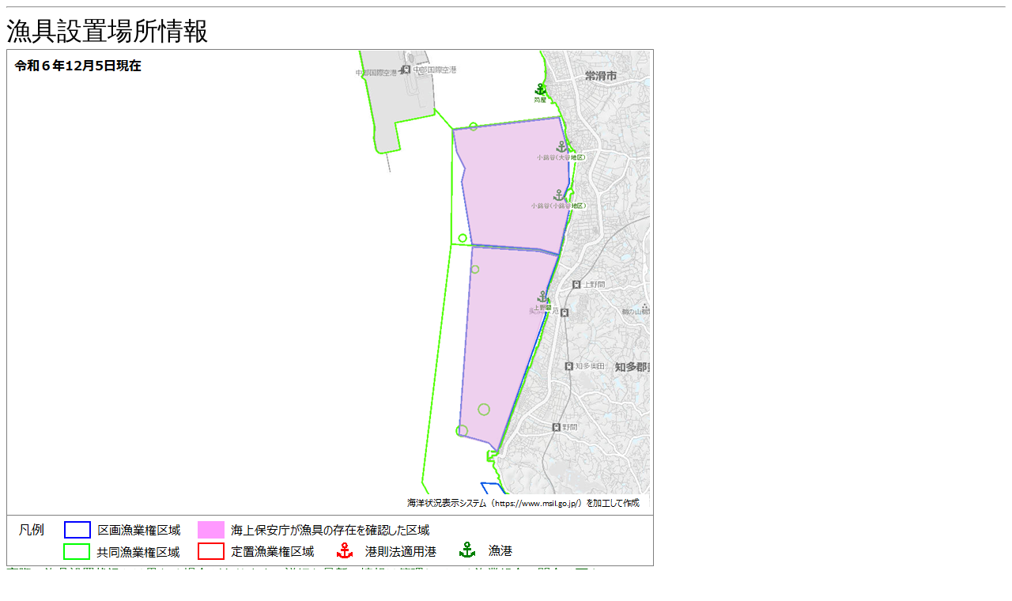

--- FILE ---
content_type: text/html
request_url: https://www1.kaiho.mlit.go.jp/KAN4/noriami/data/gyogu20.htm
body_size: 905
content:
<!DOCTYPE HTML PUBLIC "-//W3C//DTD HTML 4.01 Transitional//EN">
<HTML>
<HEAD>
<META name="GENERATOR" content="IBM WebSphere Homepage Builder V6.0.1 for Windows">
<META http-equiv="Content-Type" content="text/html; charset=Shift_JIS">
<META http-equiv="Content-Style-Type" content="text/css">
<TITLE>漁具設置情報</TITLE>
</HEAD>

<BODY>
<HR>
<font size="+3"><A name="top">漁具設置場所情報</A></font>
<BR>
<IMG src="gyogu20.png" >
<BR>
 <FONT color="#006400">実際の漁具設置状況とは異なる場合があります。詳細な最新の情報は管理している漁業組合に問合せ下さい。<br>
 <FONT color="#006400">各区域の漁業権の内容は <A href="https://www.msil.go.jp/msil/htm/main.html?centerx%3D136.75133735351466%26centery%3D34.67723896899442%26cacheLevel%3D10%26BaseMap%3D1%26VisibleLayers%3Dm415_1_100_1_1%2Cm414_1_100_1_2%2Cm413_1_100_1_3%26Lang%3D0%26BaseMap2%3D1%26VisibleLayers2%3D%26active%3D0%26polarId%3D1" target="_blank">海洋状況表示システム</A>で確認できます。<br >
</BODY>
</HTML>